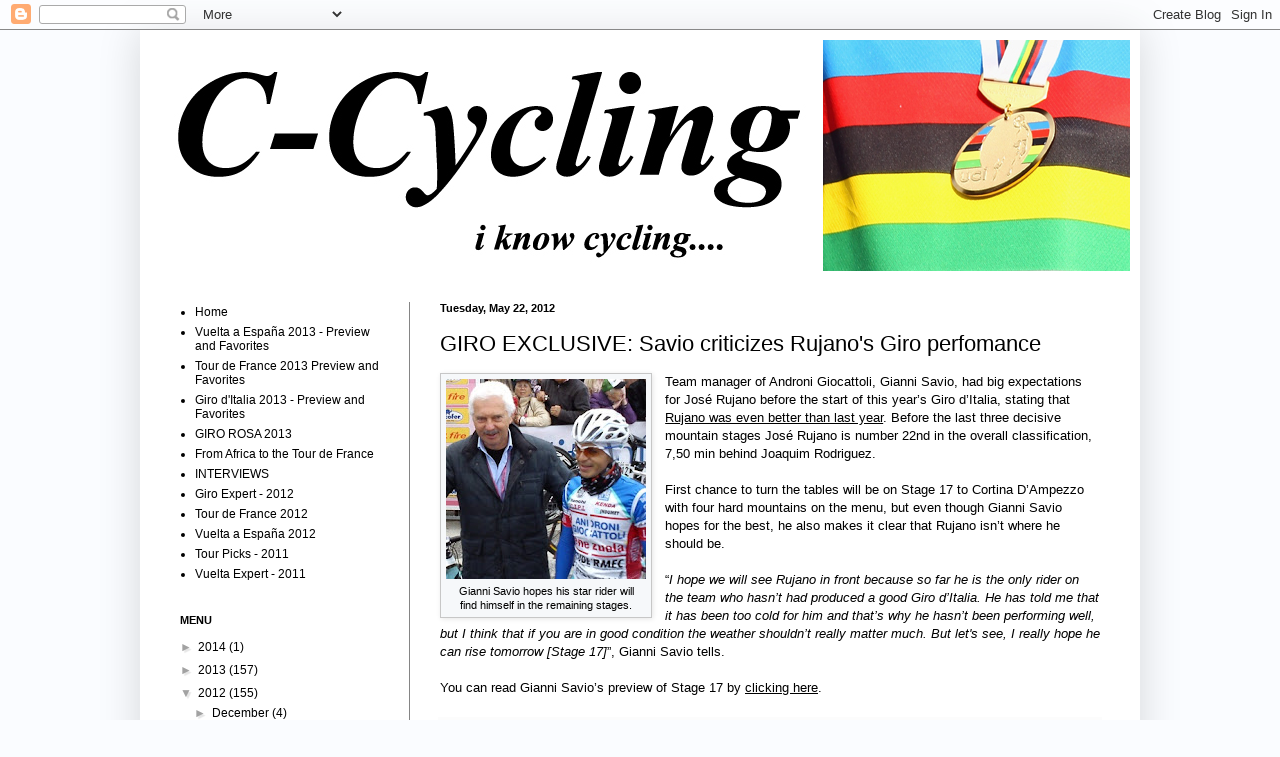

--- FILE ---
content_type: text/html; charset=UTF-8
request_url: https://c-cycling.blogspot.com/2012/05/giro-exclusive-savio-criticizes-rujanos.html
body_size: 11506
content:
<!DOCTYPE html>
<html class='v2' dir='ltr' lang='en'>
<head>
<link href='https://www.blogger.com/static/v1/widgets/335934321-css_bundle_v2.css' rel='stylesheet' type='text/css'/>
<meta content='width=1100' name='viewport'/>
<meta content='text/html; charset=UTF-8' http-equiv='Content-Type'/>
<meta content='blogger' name='generator'/>
<link href='https://c-cycling.blogspot.com/favicon.ico' rel='icon' type='image/x-icon'/>
<link href='http://c-cycling.blogspot.com/2012/05/giro-exclusive-savio-criticizes-rujanos.html' rel='canonical'/>
<link rel="alternate" type="application/atom+xml" title="C-Cycling.com - I know cycling... - Atom" href="https://c-cycling.blogspot.com/feeds/posts/default" />
<link rel="alternate" type="application/rss+xml" title="C-Cycling.com - I know cycling... - RSS" href="https://c-cycling.blogspot.com/feeds/posts/default?alt=rss" />
<link rel="service.post" type="application/atom+xml" title="C-Cycling.com - I know cycling... - Atom" href="https://www.blogger.com/feeds/8325347338223117152/posts/default" />

<link rel="alternate" type="application/atom+xml" title="C-Cycling.com - I know cycling... - Atom" href="https://c-cycling.blogspot.com/feeds/4584364585170607186/comments/default" />
<!--Can't find substitution for tag [blog.ieCssRetrofitLinks]-->
<link href='https://blogger.googleusercontent.com/img/b/R29vZ2xl/AVvXsEgiZxmQBCTBTwZoI7kDOOW8F5te3qrg6_EpaNdAi3drB0L9C-g5qrBuuwqumHU1npIJ-z-bIGAlCfccUCrGnwMhnH_Qhz7CBm68HSYCwafpfnjKtrngameaO6upAkUNKKMzh-9C71XHHQY/s200/Rujano_Savio.jpg' rel='image_src'/>
<meta content='http://c-cycling.blogspot.com/2012/05/giro-exclusive-savio-criticizes-rujanos.html' property='og:url'/>
<meta content='GIRO EXCLUSIVE: Savio criticizes Rujano&#39;s Giro perfomance' property='og:title'/>
<meta content='  Gianni Savio hopes his star rider will  find himself in the remaining stages.   Team manager of Androni Giocattoli, Gianni Savio, had big ...' property='og:description'/>
<meta content='https://blogger.googleusercontent.com/img/b/R29vZ2xl/AVvXsEgiZxmQBCTBTwZoI7kDOOW8F5te3qrg6_EpaNdAi3drB0L9C-g5qrBuuwqumHU1npIJ-z-bIGAlCfccUCrGnwMhnH_Qhz7CBm68HSYCwafpfnjKtrngameaO6upAkUNKKMzh-9C71XHHQY/w1200-h630-p-k-no-nu/Rujano_Savio.jpg' property='og:image'/>
<title>C-Cycling.com - I know cycling...: GIRO EXCLUSIVE: Savio criticizes Rujano's Giro perfomance</title>
<style type='text/css'>@font-face{font-family:'Neuton';font-style:normal;font-weight:400;font-display:swap;src:url(//fonts.gstatic.com/s/neuton/v24/UMBTrPtMoH62xUZCwYg6UCj1BoM5.woff2)format('woff2');unicode-range:U+0100-02BA,U+02BD-02C5,U+02C7-02CC,U+02CE-02D7,U+02DD-02FF,U+0304,U+0308,U+0329,U+1D00-1DBF,U+1E00-1E9F,U+1EF2-1EFF,U+2020,U+20A0-20AB,U+20AD-20C0,U+2113,U+2C60-2C7F,U+A720-A7FF;}@font-face{font-family:'Neuton';font-style:normal;font-weight:400;font-display:swap;src:url(//fonts.gstatic.com/s/neuton/v24/UMBTrPtMoH62xUZCz4g6UCj1Bg.woff2)format('woff2');unicode-range:U+0000-00FF,U+0131,U+0152-0153,U+02BB-02BC,U+02C6,U+02DA,U+02DC,U+0304,U+0308,U+0329,U+2000-206F,U+20AC,U+2122,U+2191,U+2193,U+2212,U+2215,U+FEFF,U+FFFD;}</style>
<style id='page-skin-1' type='text/css'><!--
/*
-----------------------------------------------
Blogger Template Style
Name:     Simple
Designer: Blogger
URL:      www.blogger.com
----------------------------------------------- */
/* Content
----------------------------------------------- */
body {
font: normal normal 12px 'Trebuchet MS', Trebuchet, sans-serif;
color: #000000;
background: #fafcff none repeat scroll top left;
padding: 0 40px 40px 40px;
}
html body .region-inner {
min-width: 0;
max-width: 100%;
width: auto;
}
h2 {
font-size: 22px;
}
a:link {
text-decoration:none;
color: #000000;
}
a:visited {
text-decoration:none;
color: #000000;
}
a:hover {
text-decoration:underline;
color: #000000;
}
.body-fauxcolumn-outer .fauxcolumn-inner {
background: transparent none repeat scroll top left;
_background-image: none;
}
.body-fauxcolumn-outer .cap-top {
position: absolute;
z-index: 1;
height: 400px;
width: 100%;
}
.body-fauxcolumn-outer .cap-top .cap-left {
width: 100%;
background: transparent none repeat-x scroll top left;
_background-image: none;
}
.content-outer {
-moz-box-shadow: 0 0 40px rgba(0, 0, 0, .15);
-webkit-box-shadow: 0 0 5px rgba(0, 0, 0, .15);
-goog-ms-box-shadow: 0 0 10px #333333;
box-shadow: 0 0 40px rgba(0, 0, 0, .15);
margin-bottom: 1px;
}
.content-inner {
padding: 10px 10px;
}
.content-inner {
background-color: #ffffff;
}
/* Header
----------------------------------------------- */
.header-outer {
background: transparent none repeat-x scroll 0 -400px;
_background-image: none;
}
.Header h1 {
font: normal normal 60px Neuton;
color: #000000;
text-shadow: -1px -1px 1px rgba(0, 0, 0, .2);
}
.Header h1 a {
color: #000000;
}
.Header .description {
font-size: 140%;
color: #858585;
}
.header-inner .Header .titlewrapper {
padding: 22px 30px;
}
.header-inner .Header .descriptionwrapper {
padding: 0 30px;
}
/* Tabs
----------------------------------------------- */
.tabs-inner .section:first-child {
border-top: 1px solid #ffffff;
}
.tabs-inner .section:first-child ul {
margin-top: -1px;
border-top: 1px solid #ffffff;
border-left: 0 solid #ffffff;
border-right: 0 solid #ffffff;
}
.tabs-inner .widget ul {
background: #f8f9fa url(//www.blogblog.com/1kt/simple/gradients_light.png) repeat-x scroll 0 -800px;
_background-image: none;
border-bottom: 1px solid #ffffff;
margin-top: 0;
margin-left: -30px;
margin-right: -30px;
}
.tabs-inner .widget li a {
display: inline-block;
padding: .6em 1em;
font: normal normal 14px Arial, Tahoma, Helvetica, FreeSans, sans-serif;
color: #a2a2a2;
border-left: 1px solid #ffffff;
border-right: 1px solid #ffffff;
}
.tabs-inner .widget li:first-child a {
border-left: none;
}
.tabs-inner .widget li.selected a, .tabs-inner .widget li a:hover {
color: #000000;
background-color: #f2f2f2;
text-decoration: none;
}
/* Columns
----------------------------------------------- */
.main-outer {
border-top: 0 solid #858585;
}
.fauxcolumn-left-outer .fauxcolumn-inner {
border-right: 1px solid #858585;
}
.fauxcolumn-right-outer .fauxcolumn-inner {
border-left: 1px solid #858585;
}
/* Headings
----------------------------------------------- */
div.widget > h2,
div.widget h2.title {
margin: 0 0 1em 0;
font: normal bold 11px Arial, Tahoma, Helvetica, FreeSans, sans-serif;
color: #000000;
}
/* Widgets
----------------------------------------------- */
.widget .zippy {
color: #a2a2a2;
text-shadow: 2px 2px 1px rgba(0, 0, 0, .1);
}
.widget .popular-posts ul {
list-style: none;
}
/* Posts
----------------------------------------------- */
h2.date-header {
font: normal bold 11px Arial, Tahoma, Helvetica, FreeSans, sans-serif;
}
.date-header span {
background-color: transparent;
color: #000000;
padding: inherit;
letter-spacing: inherit;
margin: inherit;
}
.main-inner {
padding-top: 30px;
padding-bottom: 30px;
}
.main-inner .column-center-inner {
padding: 0 15px;
}
.main-inner .column-center-inner .section {
margin: 0 15px;
}
.post {
margin: 0 0 25px 0;
}
h3.post-title, .comments h4 {
font: normal normal 22px Arial, Tahoma, Helvetica, FreeSans, sans-serif;
margin: .75em 0 0;
}
.post-body {
font-size: 110%;
line-height: 1.4;
position: relative;
}
.post-body img, .post-body .tr-caption-container, .Profile img, .Image img,
.BlogList .item-thumbnail img {
padding: 2px;
background: #f6f8fa;
border: 1px solid #c7c7c7;
-moz-box-shadow: 1px 1px 5px rgba(0, 0, 0, .1);
-webkit-box-shadow: 1px 1px 5px rgba(0, 0, 0, .1);
box-shadow: 1px 1px 5px rgba(0, 0, 0, .1);
}
.post-body img, .post-body .tr-caption-container {
padding: 5px;
}
.post-body .tr-caption-container {
color: #000000;
}
.post-body .tr-caption-container img {
padding: 0;
background: transparent;
border: none;
-moz-box-shadow: 0 0 0 rgba(0, 0, 0, .1);
-webkit-box-shadow: 0 0 0 rgba(0, 0, 0, .1);
box-shadow: 0 0 0 rgba(0, 0, 0, .1);
}
.post-header {
margin: 0 0 1.5em;
line-height: 1.6;
font-size: 90%;
}
.post-footer {
margin: 20px -2px 0;
padding: 5px 10px;
color: #000000;
background-color: #fcfcfc;
border-bottom: 1px solid #f2f2f2;
line-height: 1.6;
font-size: 90%;
}
#comments .comment-author {
padding-top: 1.5em;
border-top: 1px solid #858585;
background-position: 0 1.5em;
}
#comments .comment-author:first-child {
padding-top: 0;
border-top: none;
}
.avatar-image-container {
margin: .2em 0 0;
}
#comments .avatar-image-container img {
border: 1px solid #c7c7c7;
}
/* Comments
----------------------------------------------- */
.comments .comments-content .icon.blog-author {
background-repeat: no-repeat;
background-image: url([data-uri]);
}
.comments .comments-content .loadmore a {
border-top: 1px solid #a2a2a2;
border-bottom: 1px solid #a2a2a2;
}
.comments .comment-thread.inline-thread {
background-color: #fcfcfc;
}
.comments .continue {
border-top: 2px solid #a2a2a2;
}
/* Accents
---------------------------------------------- */
.section-columns td.columns-cell {
border-left: 1px solid #858585;
}
.blog-pager {
background: transparent none no-repeat scroll top center;
}
.blog-pager-older-link, .home-link,
.blog-pager-newer-link {
background-color: #ffffff;
padding: 5px;
}
.footer-outer {
border-top: 0 dashed #bbbbbb;
}
/* Mobile
----------------------------------------------- */
body.mobile  {
background-size: auto;
}
.mobile .body-fauxcolumn-outer {
background: transparent none repeat scroll top left;
}
.mobile .body-fauxcolumn-outer .cap-top {
background-size: 100% auto;
}
.mobile .content-outer {
-webkit-box-shadow: 0 0 3px rgba(0, 0, 0, .15);
box-shadow: 0 0 3px rgba(0, 0, 0, .15);
}
.mobile .tabs-inner .widget ul {
margin-left: 0;
margin-right: 0;
}
.mobile .post {
margin: 0;
}
.mobile .main-inner .column-center-inner .section {
margin: 0;
}
.mobile .date-header span {
padding: 0.1em 10px;
margin: 0 -10px;
}
.mobile h3.post-title {
margin: 0;
}
.mobile .blog-pager {
background: transparent none no-repeat scroll top center;
}
.mobile .footer-outer {
border-top: none;
}
.mobile .main-inner, .mobile .footer-inner {
background-color: #ffffff;
}
.mobile-index-contents {
color: #000000;
}
.mobile-link-button {
background-color: #000000;
}
.mobile-link-button a:link, .mobile-link-button a:visited {
color: #000000;
}
.mobile .tabs-inner .section:first-child {
border-top: none;
}
.mobile .tabs-inner .PageList .widget-content {
background-color: #f2f2f2;
color: #000000;
border-top: 1px solid #ffffff;
border-bottom: 1px solid #ffffff;
}
.mobile .tabs-inner .PageList .widget-content .pagelist-arrow {
border-left: 1px solid #ffffff;
}

--></style>
<style id='template-skin-1' type='text/css'><!--
body {
min-width: 1000px;
}
.content-outer, .content-fauxcolumn-outer, .region-inner {
min-width: 1000px;
max-width: 1000px;
_width: 1000px;
}
.main-inner .columns {
padding-left: 260px;
padding-right: 0px;
}
.main-inner .fauxcolumn-center-outer {
left: 260px;
right: 0px;
/* IE6 does not respect left and right together */
_width: expression(this.parentNode.offsetWidth -
parseInt("260px") -
parseInt("0px") + 'px');
}
.main-inner .fauxcolumn-left-outer {
width: 260px;
}
.main-inner .fauxcolumn-right-outer {
width: 0px;
}
.main-inner .column-left-outer {
width: 260px;
right: 100%;
margin-left: -260px;
}
.main-inner .column-right-outer {
width: 0px;
margin-right: -0px;
}
#layout {
min-width: 0;
}
#layout .content-outer {
min-width: 0;
width: 800px;
}
#layout .region-inner {
min-width: 0;
width: auto;
}
body#layout div.add_widget {
padding: 8px;
}
body#layout div.add_widget a {
margin-left: 32px;
}
--></style>
<link href='https://www.blogger.com/dyn-css/authorization.css?targetBlogID=8325347338223117152&amp;zx=2fcc11b3-ee25-470a-a223-fa4e8f54d509' media='none' onload='if(media!=&#39;all&#39;)media=&#39;all&#39;' rel='stylesheet'/><noscript><link href='https://www.blogger.com/dyn-css/authorization.css?targetBlogID=8325347338223117152&amp;zx=2fcc11b3-ee25-470a-a223-fa4e8f54d509' rel='stylesheet'/></noscript>
<meta name='google-adsense-platform-account' content='ca-host-pub-1556223355139109'/>
<meta name='google-adsense-platform-domain' content='blogspot.com'/>

<!-- data-ad-client=ca-pub-3146209596535938 -->

</head>
<body class='loading variant-pale'>
<div class='navbar section' id='navbar' name='Navbar'><div class='widget Navbar' data-version='1' id='Navbar1'><script type="text/javascript">
    function setAttributeOnload(object, attribute, val) {
      if(window.addEventListener) {
        window.addEventListener('load',
          function(){ object[attribute] = val; }, false);
      } else {
        window.attachEvent('onload', function(){ object[attribute] = val; });
      }
    }
  </script>
<div id="navbar-iframe-container"></div>
<script type="text/javascript" src="https://apis.google.com/js/platform.js"></script>
<script type="text/javascript">
      gapi.load("gapi.iframes:gapi.iframes.style.bubble", function() {
        if (gapi.iframes && gapi.iframes.getContext) {
          gapi.iframes.getContext().openChild({
              url: 'https://www.blogger.com/navbar/8325347338223117152?po\x3d4584364585170607186\x26origin\x3dhttps://c-cycling.blogspot.com',
              where: document.getElementById("navbar-iframe-container"),
              id: "navbar-iframe"
          });
        }
      });
    </script><script type="text/javascript">
(function() {
var script = document.createElement('script');
script.type = 'text/javascript';
script.src = '//pagead2.googlesyndication.com/pagead/js/google_top_exp.js';
var head = document.getElementsByTagName('head')[0];
if (head) {
head.appendChild(script);
}})();
</script>
</div></div>
<div class='body-fauxcolumns'>
<div class='fauxcolumn-outer body-fauxcolumn-outer'>
<div class='cap-top'>
<div class='cap-left'></div>
<div class='cap-right'></div>
</div>
<div class='fauxborder-left'>
<div class='fauxborder-right'></div>
<div class='fauxcolumn-inner'>
</div>
</div>
<div class='cap-bottom'>
<div class='cap-left'></div>
<div class='cap-right'></div>
</div>
</div>
</div>
<div class='content'>
<div class='content-fauxcolumns'>
<div class='fauxcolumn-outer content-fauxcolumn-outer'>
<div class='cap-top'>
<div class='cap-left'></div>
<div class='cap-right'></div>
</div>
<div class='fauxborder-left'>
<div class='fauxborder-right'></div>
<div class='fauxcolumn-inner'>
</div>
</div>
<div class='cap-bottom'>
<div class='cap-left'></div>
<div class='cap-right'></div>
</div>
</div>
</div>
<div class='content-outer'>
<div class='content-cap-top cap-top'>
<div class='cap-left'></div>
<div class='cap-right'></div>
</div>
<div class='fauxborder-left content-fauxborder-left'>
<div class='fauxborder-right content-fauxborder-right'></div>
<div class='content-inner'>
<header>
<div class='header-outer'>
<div class='header-cap-top cap-top'>
<div class='cap-left'></div>
<div class='cap-right'></div>
</div>
<div class='fauxborder-left header-fauxborder-left'>
<div class='fauxborder-right header-fauxborder-right'></div>
<div class='region-inner header-inner'>
<div class='header section' id='header' name='Header'><div class='widget Header' data-version='1' id='Header1'>
<div id='header-inner'>
<a href='https://c-cycling.blogspot.com/' style='display: block'>
<img alt='C-Cycling.com - I know cycling...' height='231px; ' id='Header1_headerimg' src='https://blogger.googleusercontent.com/img/b/R29vZ2xl/AVvXsEiMjTDojE_QGC52V0dAzdmrXRQO63xsdFm_8xnXhPCgUAD44ECYOWnTeWG4V30O3x6lhSE6_3BfNRWQq-kCysCjMaZcqOVWkDMLxh5O4gQHa3BNxhHTYmt6afhrGoPP2iEyjc-J8dxUPjE/s1600/C_Cycling_Logo_World_Champs.jpg' style='display: block' width='1000px; '/>
</a>
</div>
</div></div>
</div>
</div>
<div class='header-cap-bottom cap-bottom'>
<div class='cap-left'></div>
<div class='cap-right'></div>
</div>
</div>
</header>
<div class='tabs-outer'>
<div class='tabs-cap-top cap-top'>
<div class='cap-left'></div>
<div class='cap-right'></div>
</div>
<div class='fauxborder-left tabs-fauxborder-left'>
<div class='fauxborder-right tabs-fauxborder-right'></div>
<div class='region-inner tabs-inner'>
<div class='tabs no-items section' id='crosscol' name='Cross-Column'></div>
<div class='tabs no-items section' id='crosscol-overflow' name='Cross-Column 2'></div>
</div>
</div>
<div class='tabs-cap-bottom cap-bottom'>
<div class='cap-left'></div>
<div class='cap-right'></div>
</div>
</div>
<div class='main-outer'>
<div class='main-cap-top cap-top'>
<div class='cap-left'></div>
<div class='cap-right'></div>
</div>
<div class='fauxborder-left main-fauxborder-left'>
<div class='fauxborder-right main-fauxborder-right'></div>
<div class='region-inner main-inner'>
<div class='columns fauxcolumns'>
<div class='fauxcolumn-outer fauxcolumn-center-outer'>
<div class='cap-top'>
<div class='cap-left'></div>
<div class='cap-right'></div>
</div>
<div class='fauxborder-left'>
<div class='fauxborder-right'></div>
<div class='fauxcolumn-inner'>
</div>
</div>
<div class='cap-bottom'>
<div class='cap-left'></div>
<div class='cap-right'></div>
</div>
</div>
<div class='fauxcolumn-outer fauxcolumn-left-outer'>
<div class='cap-top'>
<div class='cap-left'></div>
<div class='cap-right'></div>
</div>
<div class='fauxborder-left'>
<div class='fauxborder-right'></div>
<div class='fauxcolumn-inner'>
</div>
</div>
<div class='cap-bottom'>
<div class='cap-left'></div>
<div class='cap-right'></div>
</div>
</div>
<div class='fauxcolumn-outer fauxcolumn-right-outer'>
<div class='cap-top'>
<div class='cap-left'></div>
<div class='cap-right'></div>
</div>
<div class='fauxborder-left'>
<div class='fauxborder-right'></div>
<div class='fauxcolumn-inner'>
</div>
</div>
<div class='cap-bottom'>
<div class='cap-left'></div>
<div class='cap-right'></div>
</div>
</div>
<!-- corrects IE6 width calculation -->
<div class='columns-inner'>
<div class='column-center-outer'>
<div class='column-center-inner'>
<div class='main section' id='main' name='Main'><div class='widget Blog' data-version='1' id='Blog1'>
<div class='blog-posts hfeed'>

          <div class="date-outer">
        
<h2 class='date-header'><span>Tuesday, May 22, 2012</span></h2>

          <div class="date-posts">
        
<div class='post-outer'>
<div class='post hentry' itemscope='itemscope' itemtype='http://schema.org/BlogPosting'>
<a name='4584364585170607186'></a>
<h3 class='post-title entry-title' itemprop='name'>
GIRO EXCLUSIVE: Savio criticizes Rujano's Giro perfomance
</h3>
<div class='post-header'>
<div class='post-header-line-1'></div>
</div>
<div class='post-body entry-content' id='post-body-4584364585170607186' itemprop='articleBody'>
<table cellpadding="0" cellspacing="0" class="tr-caption-container" style="float: left; margin-right: 1em; text-align: left;"><tbody>
<tr><td style="text-align: center;"><a href="https://blogger.googleusercontent.com/img/b/R29vZ2xl/AVvXsEgiZxmQBCTBTwZoI7kDOOW8F5te3qrg6_EpaNdAi3drB0L9C-g5qrBuuwqumHU1npIJ-z-bIGAlCfccUCrGnwMhnH_Qhz7CBm68HSYCwafpfnjKtrngameaO6upAkUNKKMzh-9C71XHHQY/s1600/Rujano_Savio.jpg" imageanchor="1" style="clear: left; margin-bottom: 1em; margin-left: auto; margin-right: auto;"><img border="0" height="200" src="https://blogger.googleusercontent.com/img/b/R29vZ2xl/AVvXsEgiZxmQBCTBTwZoI7kDOOW8F5te3qrg6_EpaNdAi3drB0L9C-g5qrBuuwqumHU1npIJ-z-bIGAlCfccUCrGnwMhnH_Qhz7CBm68HSYCwafpfnjKtrngameaO6upAkUNKKMzh-9C71XHHQY/s200/Rujano_Savio.jpg" width="200" /></a></td></tr>
<tr><td class="tr-caption" style="text-align: center;">Gianni Savio hopes his star rider will<br />
find himself in the remaining stages.</td></tr>
</tbody></table>
Team manager of Androni Giocattoli, Gianni Savio, had big expectations for José Rujano before the start of this year&#8217;s Giro d&#8217;Italia, stating that <u><a href="http://c-cycling.blogspot.com/2012/05/exclusive-interview-gianni-savio-team.html" target="_blank">Rujano was even better than last year</a></u>. Before the last three decisive mountain stages José Rujano is number 22nd in the overall classification, 7,50 min behind Joaquim Rodriguez.&nbsp; 
<br />
<br />
First chance to turn the tables will be on Stage 17 to Cortina D&#8217;Ampezzo with four hard mountains on the menu, but even though Gianni Savio hopes for the best, he also makes it clear that Rujano isn&#8217;t where he should be.<br />
<br />
&#8220;<i>I hope we will see Rujano in front because so far he is the only rider on the team who hasn&#8217;t had produced a good Giro d&#8217;Italia. He has told me that it has been too cold for him and that&#8217;s why he hasn&#8217;t been performing well, but I think that if you are in good condition the weather shouldn&#8217;t really matter much. But let's see, I really hope he can rise tomorrow [Stage 17]</i>&#8221;, Gianni Savio tells.<br />
<br />
You can read Gianni Savio&#8217;s preview of Stage 17 by <u><a href="http://c-cycling.blogspot.com/2012/05/giro-expert-preview-stage-17.html" target="_blank">clicking here</a></u>.
<div style='clear: both;'></div>
</div>
<div class='post-footer'>
<div class='post-footer-line post-footer-line-1'><span class='post-author vcard'>
Posted by
<span class='fn'>
<a href='https://www.blogger.com/profile/09820564126960221923' itemprop='author' rel='author' title='author profile'>
Mikkel Condé
</a>
</span>
</span>
<span class='post-timestamp'>
at
<a class='timestamp-link' href='https://c-cycling.blogspot.com/2012/05/giro-exclusive-savio-criticizes-rujanos.html' itemprop='url' rel='bookmark' title='permanent link'><abbr class='published' itemprop='datePublished' title='2012-05-22T20:39:00+02:00'>8:39&#8239;PM</abbr></a>
</span>
<span class='post-comment-link'>
</span>
<span class='post-icons'>
<span class='item-control blog-admin pid-1572729670'>
<a href='https://www.blogger.com/post-edit.g?blogID=8325347338223117152&postID=4584364585170607186&from=pencil' title='Edit Post'>
<img alt='' class='icon-action' height='18' src='https://resources.blogblog.com/img/icon18_edit_allbkg.gif' width='18'/>
</a>
</span>
</span>
<div class='post-share-buttons goog-inline-block'>
<a class='goog-inline-block share-button sb-email' href='https://www.blogger.com/share-post.g?blogID=8325347338223117152&postID=4584364585170607186&target=email' target='_blank' title='Email This'><span class='share-button-link-text'>Email This</span></a><a class='goog-inline-block share-button sb-blog' href='https://www.blogger.com/share-post.g?blogID=8325347338223117152&postID=4584364585170607186&target=blog' onclick='window.open(this.href, "_blank", "height=270,width=475"); return false;' target='_blank' title='BlogThis!'><span class='share-button-link-text'>BlogThis!</span></a><a class='goog-inline-block share-button sb-twitter' href='https://www.blogger.com/share-post.g?blogID=8325347338223117152&postID=4584364585170607186&target=twitter' target='_blank' title='Share to X'><span class='share-button-link-text'>Share to X</span></a><a class='goog-inline-block share-button sb-facebook' href='https://www.blogger.com/share-post.g?blogID=8325347338223117152&postID=4584364585170607186&target=facebook' onclick='window.open(this.href, "_blank", "height=430,width=640"); return false;' target='_blank' title='Share to Facebook'><span class='share-button-link-text'>Share to Facebook</span></a><a class='goog-inline-block share-button sb-pinterest' href='https://www.blogger.com/share-post.g?blogID=8325347338223117152&postID=4584364585170607186&target=pinterest' target='_blank' title='Share to Pinterest'><span class='share-button-link-text'>Share to Pinterest</span></a>
</div>
</div>
<div class='post-footer-line post-footer-line-2'><span class='post-labels'>
Labels:
<a href='https://c-cycling.blogspot.com/search/label/Androni' rel='tag'>Androni</a>,
<a href='https://c-cycling.blogspot.com/search/label/C-Cycling' rel='tag'>C-Cycling</a>,
<a href='https://c-cycling.blogspot.com/search/label/Ciclismo' rel='tag'>Ciclismo</a>,
<a href='https://c-cycling.blogspot.com/search/label/Cycling' rel='tag'>Cycling</a>,
<a href='https://c-cycling.blogspot.com/search/label/Cyclisme' rel='tag'>Cyclisme</a>,
<a href='https://c-cycling.blogspot.com/search/label/Gianni%20Savio' rel='tag'>Gianni Savio</a>,
<a href='https://c-cycling.blogspot.com/search/label/Giro' rel='tag'>Giro</a>,
<a href='https://c-cycling.blogspot.com/search/label/Giro%20d%27Italia' rel='tag'>Giro d&#39;Italia</a>,
<a href='https://c-cycling.blogspot.com/search/label/Jos%C3%A9%20Rujano' rel='tag'>José Rujano</a>
</span>
</div>
<div class='post-footer-line post-footer-line-3'><span class='post-location'>
</span>
</div>
</div>
</div>
<div class='comments' id='comments'>
<a name='comments'></a>
<h4>No comments:</h4>
<div id='Blog1_comments-block-wrapper'>
<dl class='avatar-comment-indent' id='comments-block'>
</dl>
</div>
<p class='comment-footer'>
<div class='comment-form'>
<a name='comment-form'></a>
<h4 id='comment-post-message'>Post a Comment</h4>
<p>
</p>
<a href='https://www.blogger.com/comment/frame/8325347338223117152?po=4584364585170607186&hl=en&saa=85391&origin=https://c-cycling.blogspot.com' id='comment-editor-src'></a>
<iframe allowtransparency='true' class='blogger-iframe-colorize blogger-comment-from-post' frameborder='0' height='410px' id='comment-editor' name='comment-editor' src='' width='100%'></iframe>
<script src='https://www.blogger.com/static/v1/jsbin/2830521187-comment_from_post_iframe.js' type='text/javascript'></script>
<script type='text/javascript'>
      BLOG_CMT_createIframe('https://www.blogger.com/rpc_relay.html');
    </script>
</div>
</p>
</div>
</div>

        </div></div>
      
</div>
<div class='blog-pager' id='blog-pager'>
<span id='blog-pager-newer-link'>
<a class='blog-pager-newer-link' href='https://c-cycling.blogspot.com/2012/05/giro-expert-preview-stage-18.html' id='Blog1_blog-pager-newer-link' title='Newer Post'>Newer Post</a>
</span>
<span id='blog-pager-older-link'>
<a class='blog-pager-older-link' href='https://c-cycling.blogspot.com/2012/05/giro-expert-preview-stage-17.html' id='Blog1_blog-pager-older-link' title='Older Post'>Older Post</a>
</span>
<a class='home-link' href='https://c-cycling.blogspot.com/'>Home</a>
</div>
<div class='clear'></div>
<div class='post-feeds'>
<div class='feed-links'>
Subscribe to:
<a class='feed-link' href='https://c-cycling.blogspot.com/feeds/4584364585170607186/comments/default' target='_blank' type='application/atom+xml'>Post Comments (Atom)</a>
</div>
</div>
</div></div>
</div>
</div>
<div class='column-left-outer'>
<div class='column-left-inner'>
<aside>
<div class='sidebar section' id='sidebar-left-1'><div class='widget PageList' data-version='1' id='PageList1'>
<div class='widget-content'>
<ul>
<li>
<a href='https://c-cycling.blogspot.com/'>Home</a>
</li>
<li>
<a href='http://c-cycling.blogspot.cz/2013/08/vuelta-espana-2013-preview-and-favorites.html'>Vuelta a España 2013 - Preview and Favorites</a>
</li>
<li>
<a href='http://c-cycling.blogspot.cz/2013/06/tour-de-france-2013-preview-favorites.html'>Tour de France 2013 Preview and Favorites</a>
</li>
<li>
<a href='http://c-cycling.blogspot.cz/2013/05/giro-ditalia-2013-preview-favorites.html'>Giro d'Italia 2013 - Preview and Favorites</a>
</li>
<li>
<a href='https://c-cycling.blogspot.com/p/giro-rosa-2013.html'>GIRO ROSA 2013</a>
</li>
<li>
<a href='http://c-cycling.blogspot.cz/2012/10/from-africa-to-tour-de-france.html'>From Africa to the Tour de France</a>
</li>
<li>
<a href='https://c-cycling.blogspot.com/p/interviews.html'>INTERVIEWS</a>
</li>
<li>
<a href='https://c-cycling.blogspot.com/p/giro-expert.html'>Giro Expert - 2012</a>
</li>
<li>
<a href='https://c-cycling.blogspot.com/p/tour-de-france-2012.html'>Tour de France 2012</a>
</li>
<li>
<a href='https://c-cycling.blogspot.com/p/vuelta-espana-2012.html'>Vuelta a España 2012</a>
</li>
<li>
<a href='https://c-cycling.blogspot.com/p/tour-picks.html'>Tour Picks - 2011</a>
</li>
<li>
<a href='https://c-cycling.blogspot.com/p/vuelta-expert.html'>Vuelta Expert - 2011</a>
</li>
</ul>
<div class='clear'></div>
</div>
</div><div class='widget BlogArchive' data-version='1' id='BlogArchive1'>
<h2>MENU</h2>
<div class='widget-content'>
<div id='ArchiveList'>
<div id='BlogArchive1_ArchiveList'>
<ul class='hierarchy'>
<li class='archivedate collapsed'>
<a class='toggle' href='javascript:void(0)'>
<span class='zippy'>

        &#9658;&#160;
      
</span>
</a>
<a class='post-count-link' href='https://c-cycling.blogspot.com/2014/'>
2014
</a>
<span class='post-count' dir='ltr'>(1)</span>
<ul class='hierarchy'>
<li class='archivedate collapsed'>
<a class='toggle' href='javascript:void(0)'>
<span class='zippy'>

        &#9658;&#160;
      
</span>
</a>
<a class='post-count-link' href='https://c-cycling.blogspot.com/2014/01/'>
January
</a>
<span class='post-count' dir='ltr'>(1)</span>
</li>
</ul>
</li>
</ul>
<ul class='hierarchy'>
<li class='archivedate collapsed'>
<a class='toggle' href='javascript:void(0)'>
<span class='zippy'>

        &#9658;&#160;
      
</span>
</a>
<a class='post-count-link' href='https://c-cycling.blogspot.com/2013/'>
2013
</a>
<span class='post-count' dir='ltr'>(157)</span>
<ul class='hierarchy'>
<li class='archivedate collapsed'>
<a class='toggle' href='javascript:void(0)'>
<span class='zippy'>

        &#9658;&#160;
      
</span>
</a>
<a class='post-count-link' href='https://c-cycling.blogspot.com/2013/10/'>
October
</a>
<span class='post-count' dir='ltr'>(2)</span>
</li>
</ul>
<ul class='hierarchy'>
<li class='archivedate collapsed'>
<a class='toggle' href='javascript:void(0)'>
<span class='zippy'>

        &#9658;&#160;
      
</span>
</a>
<a class='post-count-link' href='https://c-cycling.blogspot.com/2013/09/'>
September
</a>
<span class='post-count' dir='ltr'>(16)</span>
</li>
</ul>
<ul class='hierarchy'>
<li class='archivedate collapsed'>
<a class='toggle' href='javascript:void(0)'>
<span class='zippy'>

        &#9658;&#160;
      
</span>
</a>
<a class='post-count-link' href='https://c-cycling.blogspot.com/2013/08/'>
August
</a>
<span class='post-count' dir='ltr'>(11)</span>
</li>
</ul>
<ul class='hierarchy'>
<li class='archivedate collapsed'>
<a class='toggle' href='javascript:void(0)'>
<span class='zippy'>

        &#9658;&#160;
      
</span>
</a>
<a class='post-count-link' href='https://c-cycling.blogspot.com/2013/07/'>
July
</a>
<span class='post-count' dir='ltr'>(26)</span>
</li>
</ul>
<ul class='hierarchy'>
<li class='archivedate collapsed'>
<a class='toggle' href='javascript:void(0)'>
<span class='zippy'>

        &#9658;&#160;
      
</span>
</a>
<a class='post-count-link' href='https://c-cycling.blogspot.com/2013/06/'>
June
</a>
<span class='post-count' dir='ltr'>(27)</span>
</li>
</ul>
<ul class='hierarchy'>
<li class='archivedate collapsed'>
<a class='toggle' href='javascript:void(0)'>
<span class='zippy'>

        &#9658;&#160;
      
</span>
</a>
<a class='post-count-link' href='https://c-cycling.blogspot.com/2013/05/'>
May
</a>
<span class='post-count' dir='ltr'>(26)</span>
</li>
</ul>
<ul class='hierarchy'>
<li class='archivedate collapsed'>
<a class='toggle' href='javascript:void(0)'>
<span class='zippy'>

        &#9658;&#160;
      
</span>
</a>
<a class='post-count-link' href='https://c-cycling.blogspot.com/2013/04/'>
April
</a>
<span class='post-count' dir='ltr'>(10)</span>
</li>
</ul>
<ul class='hierarchy'>
<li class='archivedate collapsed'>
<a class='toggle' href='javascript:void(0)'>
<span class='zippy'>

        &#9658;&#160;
      
</span>
</a>
<a class='post-count-link' href='https://c-cycling.blogspot.com/2013/03/'>
March
</a>
<span class='post-count' dir='ltr'>(23)</span>
</li>
</ul>
<ul class='hierarchy'>
<li class='archivedate collapsed'>
<a class='toggle' href='javascript:void(0)'>
<span class='zippy'>

        &#9658;&#160;
      
</span>
</a>
<a class='post-count-link' href='https://c-cycling.blogspot.com/2013/02/'>
February
</a>
<span class='post-count' dir='ltr'>(4)</span>
</li>
</ul>
<ul class='hierarchy'>
<li class='archivedate collapsed'>
<a class='toggle' href='javascript:void(0)'>
<span class='zippy'>

        &#9658;&#160;
      
</span>
</a>
<a class='post-count-link' href='https://c-cycling.blogspot.com/2013/01/'>
January
</a>
<span class='post-count' dir='ltr'>(12)</span>
</li>
</ul>
</li>
</ul>
<ul class='hierarchy'>
<li class='archivedate expanded'>
<a class='toggle' href='javascript:void(0)'>
<span class='zippy toggle-open'>

        &#9660;&#160;
      
</span>
</a>
<a class='post-count-link' href='https://c-cycling.blogspot.com/2012/'>
2012
</a>
<span class='post-count' dir='ltr'>(155)</span>
<ul class='hierarchy'>
<li class='archivedate collapsed'>
<a class='toggle' href='javascript:void(0)'>
<span class='zippy'>

        &#9658;&#160;
      
</span>
</a>
<a class='post-count-link' href='https://c-cycling.blogspot.com/2012/12/'>
December
</a>
<span class='post-count' dir='ltr'>(4)</span>
</li>
</ul>
<ul class='hierarchy'>
<li class='archivedate collapsed'>
<a class='toggle' href='javascript:void(0)'>
<span class='zippy'>

        &#9658;&#160;
      
</span>
</a>
<a class='post-count-link' href='https://c-cycling.blogspot.com/2012/11/'>
November
</a>
<span class='post-count' dir='ltr'>(5)</span>
</li>
</ul>
<ul class='hierarchy'>
<li class='archivedate collapsed'>
<a class='toggle' href='javascript:void(0)'>
<span class='zippy'>

        &#9658;&#160;
      
</span>
</a>
<a class='post-count-link' href='https://c-cycling.blogspot.com/2012/10/'>
October
</a>
<span class='post-count' dir='ltr'>(8)</span>
</li>
</ul>
<ul class='hierarchy'>
<li class='archivedate collapsed'>
<a class='toggle' href='javascript:void(0)'>
<span class='zippy'>

        &#9658;&#160;
      
</span>
</a>
<a class='post-count-link' href='https://c-cycling.blogspot.com/2012/09/'>
September
</a>
<span class='post-count' dir='ltr'>(13)</span>
</li>
</ul>
<ul class='hierarchy'>
<li class='archivedate collapsed'>
<a class='toggle' href='javascript:void(0)'>
<span class='zippy'>

        &#9658;&#160;
      
</span>
</a>
<a class='post-count-link' href='https://c-cycling.blogspot.com/2012/08/'>
August
</a>
<span class='post-count' dir='ltr'>(20)</span>
</li>
</ul>
<ul class='hierarchy'>
<li class='archivedate collapsed'>
<a class='toggle' href='javascript:void(0)'>
<span class='zippy'>

        &#9658;&#160;
      
</span>
</a>
<a class='post-count-link' href='https://c-cycling.blogspot.com/2012/07/'>
July
</a>
<span class='post-count' dir='ltr'>(23)</span>
</li>
</ul>
<ul class='hierarchy'>
<li class='archivedate collapsed'>
<a class='toggle' href='javascript:void(0)'>
<span class='zippy'>

        &#9658;&#160;
      
</span>
</a>
<a class='post-count-link' href='https://c-cycling.blogspot.com/2012/06/'>
June
</a>
<span class='post-count' dir='ltr'>(9)</span>
</li>
</ul>
<ul class='hierarchy'>
<li class='archivedate expanded'>
<a class='toggle' href='javascript:void(0)'>
<span class='zippy toggle-open'>

        &#9660;&#160;
      
</span>
</a>
<a class='post-count-link' href='https://c-cycling.blogspot.com/2012/05/'>
May
</a>
<span class='post-count' dir='ltr'>(37)</span>
<ul class='posts'>
<li><a href='https://c-cycling.blogspot.com/2012/05/giro-expert-preview-stage-21.html'>Giro Expert Preview - Stage 21</a></li>
<li><a href='https://c-cycling.blogspot.com/2012/05/giro-expert-preview-stage-20.html'>Giro Expert Preview - Stage 20</a></li>
<li><a href='https://c-cycling.blogspot.com/2012/05/michael-rasmussen-you-cant-overestimate.html'>Michael Rasmussen: You can&#39;t overestimate the Stel...</a></li>
<li><a href='https://c-cycling.blogspot.com/2012/05/giro-expert-preview-stage-19.html'>Giro Expert Preview - Stage 19</a></li>
<li><a href='https://c-cycling.blogspot.com/2012/05/giro-expert-preview-stage-18.html'>Giro Expert Preview - Stage 18</a></li>
<li><a href='https://c-cycling.blogspot.com/2012/05/giro-exclusive-savio-criticizes-rujanos.html'>GIRO EXCLUSIVE: Savio criticizes Rujano&#39;s Giro per...</a></li>
<li><a href='https://c-cycling.blogspot.com/2012/05/giro-expert-preview-stage-17.html'>Giro Expert Preview - Stage 17</a></li>
<li><a href='https://c-cycling.blogspot.com/2012/05/giro-expert-preview-stage-16.html'>Giro Expert Preview - Stage 16</a></li>
<li><a href='https://c-cycling.blogspot.com/2012/05/giro-expert-preview-stave-15.html'>Giro Expert Preview - Stage 15</a></li>
<li><a href='https://c-cycling.blogspot.com/2012/05/giro-expert-preview-stage-14.html'>Giro Expert Preview - Stage 14</a></li>
<li><a href='https://c-cycling.blogspot.com/2012/05/giro-expert-preview-stage-13.html'>Giro Expert Preview - Stage 13</a></li>
<li><a href='https://c-cycling.blogspot.com/2012/05/giro-expert-preview-stage-12.html'>Giro Expert Preview - Stage 12</a></li>
<li><a href='https://c-cycling.blogspot.com/2012/05/giro-expert-preview-stage-10.html'>Giro Expert Preview - Stage 10</a></li>
<li><a href='https://c-cycling.blogspot.com/2012/05/giro-exclusive-gianni-savio-sums-up-1st.html'>GIRO EXCLUSIVE - Gianni Savio sums up the 1st week...</a></li>
<li><a href='https://c-cycling.blogspot.com/2012/05/giro-expert-preview-stage-9.html'>Giro Expert Preview - Stage 9</a></li>
<li><a href='https://c-cycling.blogspot.com/2012/05/giro-expert-preview-stage-8.html'>Giro Expert Preview - Stage 8</a></li>
<li><a href='https://c-cycling.blogspot.com/2012/05/bravo-tiralongo.html'>Bravo Tiralongo!</a></li>
<li><a href='https://c-cycling.blogspot.com/2012/05/giro-exclusive-scarponi-now-i-want-to.html'>GIRO EXCLUSIVE  - Scarponi: Now I want to win the ...</a></li>
<li><a href='https://c-cycling.blogspot.com/2012/05/giro-expert-preview-stage-7.html'>Giro Expert Preview - Stage 7</a></li>
<li><a href='https://c-cycling.blogspot.com/2012/05/giro-exclusive-podium-and-top10-for.html'>GIRO EXCLUSIVE - Podium and top10 for Astana</a></li>
<li><a href='https://c-cycling.blogspot.com/2012/05/giro-expert-preview-stage-6.html'>Giro Expert Preview - Stage 6</a></li>
<li><a href='https://c-cycling.blogspot.com/2012/05/giro-expert-preview-stage-5.html'>Giro Expert Preview - Stage 5</a></li>
<li><a href='https://c-cycling.blogspot.com/2012/05/giro-exclusive-modolo-look-out-for.html'>GIRO EXCLUSIVE: Modolo: Look out for Pozzovivo!</a></li>
<li><a href='https://c-cycling.blogspot.com/2012/05/giro-expert-preview-stage-4.html'>Giro Expert Preview - Stage 4</a></li>
<li><a href='https://c-cycling.blogspot.com/2012/05/giro-ditalia-rest-day-catch-up.html'>Giro d&#8217;Italia - Rest Day catch up</a></li>
<li><a href='https://c-cycling.blogspot.com/2012/05/exclusive-interview-gianni-savio-team.html'>Exclusive Interview - Gianni Savio (Team Manager, ...</a></li>
<li><a href='https://c-cycling.blogspot.com/2012/05/giro-expert-preview-stage-3.html'>Giro Expert Preview - Stage 3</a></li>
<li><a href='https://c-cycling.blogspot.com/2012/05/giro-exclusive-phinney-ready-to-help.html'>GIRO EXCLUSIVE - Phinney ready to help Hushovd</a></li>
<li><a href='https://c-cycling.blogspot.com/2012/05/giro-exclusive-fuglsang-i-want-to-stay.html'>Exclusive - Fuglsang: I want to stay with Radioshack</a></li>
<li><a href='https://c-cycling.blogspot.com/2012/05/giro-expert-preview-stage-2.html'>Giro Expert Preview - Stage 2</a></li>
<li><a href='https://c-cycling.blogspot.com/2012/05/super-phinney-super-cool.html'>Super Phinney - Super Cool</a></li>
<li><a href='https://c-cycling.blogspot.com/2012/05/giro-exclusive-uran-hopes-for-top10.html'>GIRO EXCLUSIVE - Uran hopes for Top10</a></li>
<li><a href='https://c-cycling.blogspot.com/2012/05/giro-expert-stage-1.html'>Giro Expert Preview - Stage 1</a></li>
<li><a href='https://c-cycling.blogspot.com/2012/05/giro-exclusive-i-fear-denmark-more-than.html'>GIRO EXCLUSIVE &#8211; &#8220;I fear Denmark more than Stelvio&#8221;</a></li>
<li><a href='https://c-cycling.blogspot.com/2012/05/giro-interview-gustav-erik-larsson.html'>Giro Interview - Gustav Erik Larsson</a></li>
<li><a href='https://c-cycling.blogspot.com/2012/05/giro-ditalia-2012-favorites.html'>Giro d&#8217;Italia 2012 - The Favorites</a></li>
<li><a href='https://c-cycling.blogspot.com/2012/05/welcome-to-giro-ditalia.html'>Welcome to the Giro d&#8217;Italia</a></li>
</ul>
</li>
</ul>
<ul class='hierarchy'>
<li class='archivedate collapsed'>
<a class='toggle' href='javascript:void(0)'>
<span class='zippy'>

        &#9658;&#160;
      
</span>
</a>
<a class='post-count-link' href='https://c-cycling.blogspot.com/2012/04/'>
April
</a>
<span class='post-count' dir='ltr'>(10)</span>
</li>
</ul>
<ul class='hierarchy'>
<li class='archivedate collapsed'>
<a class='toggle' href='javascript:void(0)'>
<span class='zippy'>

        &#9658;&#160;
      
</span>
</a>
<a class='post-count-link' href='https://c-cycling.blogspot.com/2012/03/'>
March
</a>
<span class='post-count' dir='ltr'>(10)</span>
</li>
</ul>
<ul class='hierarchy'>
<li class='archivedate collapsed'>
<a class='toggle' href='javascript:void(0)'>
<span class='zippy'>

        &#9658;&#160;
      
</span>
</a>
<a class='post-count-link' href='https://c-cycling.blogspot.com/2012/02/'>
February
</a>
<span class='post-count' dir='ltr'>(9)</span>
</li>
</ul>
<ul class='hierarchy'>
<li class='archivedate collapsed'>
<a class='toggle' href='javascript:void(0)'>
<span class='zippy'>

        &#9658;&#160;
      
</span>
</a>
<a class='post-count-link' href='https://c-cycling.blogspot.com/2012/01/'>
January
</a>
<span class='post-count' dir='ltr'>(7)</span>
</li>
</ul>
</li>
</ul>
<ul class='hierarchy'>
<li class='archivedate collapsed'>
<a class='toggle' href='javascript:void(0)'>
<span class='zippy'>

        &#9658;&#160;
      
</span>
</a>
<a class='post-count-link' href='https://c-cycling.blogspot.com/2011/'>
2011
</a>
<span class='post-count' dir='ltr'>(106)</span>
<ul class='hierarchy'>
<li class='archivedate collapsed'>
<a class='toggle' href='javascript:void(0)'>
<span class='zippy'>

        &#9658;&#160;
      
</span>
</a>
<a class='post-count-link' href='https://c-cycling.blogspot.com/2011/12/'>
December
</a>
<span class='post-count' dir='ltr'>(10)</span>
</li>
</ul>
<ul class='hierarchy'>
<li class='archivedate collapsed'>
<a class='toggle' href='javascript:void(0)'>
<span class='zippy'>

        &#9658;&#160;
      
</span>
</a>
<a class='post-count-link' href='https://c-cycling.blogspot.com/2011/11/'>
November
</a>
<span class='post-count' dir='ltr'>(6)</span>
</li>
</ul>
<ul class='hierarchy'>
<li class='archivedate collapsed'>
<a class='toggle' href='javascript:void(0)'>
<span class='zippy'>

        &#9658;&#160;
      
</span>
</a>
<a class='post-count-link' href='https://c-cycling.blogspot.com/2011/10/'>
October
</a>
<span class='post-count' dir='ltr'>(6)</span>
</li>
</ul>
<ul class='hierarchy'>
<li class='archivedate collapsed'>
<a class='toggle' href='javascript:void(0)'>
<span class='zippy'>

        &#9658;&#160;
      
</span>
</a>
<a class='post-count-link' href='https://c-cycling.blogspot.com/2011/09/'>
September
</a>
<span class='post-count' dir='ltr'>(26)</span>
</li>
</ul>
<ul class='hierarchy'>
<li class='archivedate collapsed'>
<a class='toggle' href='javascript:void(0)'>
<span class='zippy'>

        &#9658;&#160;
      
</span>
</a>
<a class='post-count-link' href='https://c-cycling.blogspot.com/2011/08/'>
August
</a>
<span class='post-count' dir='ltr'>(19)</span>
</li>
</ul>
<ul class='hierarchy'>
<li class='archivedate collapsed'>
<a class='toggle' href='javascript:void(0)'>
<span class='zippy'>

        &#9658;&#160;
      
</span>
</a>
<a class='post-count-link' href='https://c-cycling.blogspot.com/2011/07/'>
July
</a>
<span class='post-count' dir='ltr'>(35)</span>
</li>
</ul>
<ul class='hierarchy'>
<li class='archivedate collapsed'>
<a class='toggle' href='javascript:void(0)'>
<span class='zippy'>

        &#9658;&#160;
      
</span>
</a>
<a class='post-count-link' href='https://c-cycling.blogspot.com/2011/06/'>
June
</a>
<span class='post-count' dir='ltr'>(4)</span>
</li>
</ul>
</li>
</ul>
</div>
</div>
<div class='clear'></div>
</div>
</div><div class='widget HTML' data-version='1' id='HTML1'>
<h2 class='title'>GET THE T-SHIRT NOW - BUY HERE!</h2>
<div class='widget-content'>
<a class="boxl" href="#" onclick="window.open('http://cyclingbrokemyheart.spreadshirt.dk/','shopfenster','scrollbars=yes,width=845,height=750')"><img src="https://lh3.googleusercontent.com/blogger_img_proxy/AEn0k_vEL8qsBibsqJUryO2mCI6Hi6DtkhYJi7BhMqffqs05grYT4w3xMIiat_KPgpdhmdbFdC1IpgBtcUl9gjXgaMk-LVM32edyyMmOIS0awGLIF_4cK-F_m5YvBjFh7a5YVuAKf_ju2H-42UmGSS304c98A3XlLqAlJkl_eVYgbA-cvnGgsQ=s0-d" alt="22389453-106953287"></a>
</div>
<div class='clear'></div>
</div></div>
</aside>
</div>
</div>
<div class='column-right-outer'>
<div class='column-right-inner'>
<aside>
</aside>
</div>
</div>
</div>
<div style='clear: both'></div>
<!-- columns -->
</div>
<!-- main -->
</div>
</div>
<div class='main-cap-bottom cap-bottom'>
<div class='cap-left'></div>
<div class='cap-right'></div>
</div>
</div>
<footer>
<div class='footer-outer'>
<div class='footer-cap-top cap-top'>
<div class='cap-left'></div>
<div class='cap-right'></div>
</div>
<div class='fauxborder-left footer-fauxborder-left'>
<div class='fauxborder-right footer-fauxborder-right'></div>
<div class='region-inner footer-inner'>
<div class='foot no-items section' id='footer-1'></div>
<!-- outside of the include in order to lock Attribution widget -->
<div class='foot section' id='footer-3' name='Footer'><div class='widget Attribution' data-version='1' id='Attribution1'>
<div class='widget-content' style='text-align: center;'>
Contact: info@c-cycling.com - Mikkel Condé, 2011-2013. Simple theme. Powered by <a href='https://www.blogger.com' target='_blank'>Blogger</a>.
</div>
<div class='clear'></div>
</div></div>
</div>
</div>
<div class='footer-cap-bottom cap-bottom'>
<div class='cap-left'></div>
<div class='cap-right'></div>
</div>
</div>
</footer>
<!-- content -->
</div>
</div>
<div class='content-cap-bottom cap-bottom'>
<div class='cap-left'></div>
<div class='cap-right'></div>
</div>
</div>
</div>
<script type='text/javascript'>
    window.setTimeout(function() {
        document.body.className = document.body.className.replace('loading', '');
      }, 10);
  </script>

<script type="text/javascript" src="https://www.blogger.com/static/v1/widgets/2028843038-widgets.js"></script>
<script type='text/javascript'>
window['__wavt'] = 'AOuZoY6HZsvrQznK4Gxvn2tIWUvvQlcOdQ:1768985558799';_WidgetManager._Init('//www.blogger.com/rearrange?blogID\x3d8325347338223117152','//c-cycling.blogspot.com/2012/05/giro-exclusive-savio-criticizes-rujanos.html','8325347338223117152');
_WidgetManager._SetDataContext([{'name': 'blog', 'data': {'blogId': '8325347338223117152', 'title': 'C-Cycling.com - I know cycling...', 'url': 'https://c-cycling.blogspot.com/2012/05/giro-exclusive-savio-criticizes-rujanos.html', 'canonicalUrl': 'http://c-cycling.blogspot.com/2012/05/giro-exclusive-savio-criticizes-rujanos.html', 'homepageUrl': 'https://c-cycling.blogspot.com/', 'searchUrl': 'https://c-cycling.blogspot.com/search', 'canonicalHomepageUrl': 'http://c-cycling.blogspot.com/', 'blogspotFaviconUrl': 'https://c-cycling.blogspot.com/favicon.ico', 'bloggerUrl': 'https://www.blogger.com', 'hasCustomDomain': false, 'httpsEnabled': true, 'enabledCommentProfileImages': true, 'gPlusViewType': 'FILTERED_POSTMOD', 'adultContent': false, 'analyticsAccountNumber': '', 'encoding': 'UTF-8', 'locale': 'en', 'localeUnderscoreDelimited': 'en', 'languageDirection': 'ltr', 'isPrivate': false, 'isMobile': false, 'isMobileRequest': false, 'mobileClass': '', 'isPrivateBlog': false, 'isDynamicViewsAvailable': true, 'feedLinks': '\x3clink rel\x3d\x22alternate\x22 type\x3d\x22application/atom+xml\x22 title\x3d\x22C-Cycling.com - I know cycling... - Atom\x22 href\x3d\x22https://c-cycling.blogspot.com/feeds/posts/default\x22 /\x3e\n\x3clink rel\x3d\x22alternate\x22 type\x3d\x22application/rss+xml\x22 title\x3d\x22C-Cycling.com - I know cycling... - RSS\x22 href\x3d\x22https://c-cycling.blogspot.com/feeds/posts/default?alt\x3drss\x22 /\x3e\n\x3clink rel\x3d\x22service.post\x22 type\x3d\x22application/atom+xml\x22 title\x3d\x22C-Cycling.com - I know cycling... - Atom\x22 href\x3d\x22https://www.blogger.com/feeds/8325347338223117152/posts/default\x22 /\x3e\n\n\x3clink rel\x3d\x22alternate\x22 type\x3d\x22application/atom+xml\x22 title\x3d\x22C-Cycling.com - I know cycling... - Atom\x22 href\x3d\x22https://c-cycling.blogspot.com/feeds/4584364585170607186/comments/default\x22 /\x3e\n', 'meTag': '', 'adsenseClientId': 'ca-pub-3146209596535938', 'adsenseHostId': 'ca-host-pub-1556223355139109', 'adsenseHasAds': false, 'adsenseAutoAds': false, 'boqCommentIframeForm': true, 'loginRedirectParam': '', 'view': '', 'dynamicViewsCommentsSrc': '//www.blogblog.com/dynamicviews/4224c15c4e7c9321/js/comments.js', 'dynamicViewsScriptSrc': '//www.blogblog.com/dynamicviews/6e0d22adcfa5abea', 'plusOneApiSrc': 'https://apis.google.com/js/platform.js', 'disableGComments': true, 'interstitialAccepted': false, 'sharing': {'platforms': [{'name': 'Get link', 'key': 'link', 'shareMessage': 'Get link', 'target': ''}, {'name': 'Facebook', 'key': 'facebook', 'shareMessage': 'Share to Facebook', 'target': 'facebook'}, {'name': 'BlogThis!', 'key': 'blogThis', 'shareMessage': 'BlogThis!', 'target': 'blog'}, {'name': 'X', 'key': 'twitter', 'shareMessage': 'Share to X', 'target': 'twitter'}, {'name': 'Pinterest', 'key': 'pinterest', 'shareMessage': 'Share to Pinterest', 'target': 'pinterest'}, {'name': 'Email', 'key': 'email', 'shareMessage': 'Email', 'target': 'email'}], 'disableGooglePlus': true, 'googlePlusShareButtonWidth': 0, 'googlePlusBootstrap': '\x3cscript type\x3d\x22text/javascript\x22\x3ewindow.___gcfg \x3d {\x27lang\x27: \x27en\x27};\x3c/script\x3e'}, 'hasCustomJumpLinkMessage': false, 'jumpLinkMessage': 'Read more', 'pageType': 'item', 'postId': '4584364585170607186', 'postImageThumbnailUrl': 'https://blogger.googleusercontent.com/img/b/R29vZ2xl/AVvXsEgiZxmQBCTBTwZoI7kDOOW8F5te3qrg6_EpaNdAi3drB0L9C-g5qrBuuwqumHU1npIJ-z-bIGAlCfccUCrGnwMhnH_Qhz7CBm68HSYCwafpfnjKtrngameaO6upAkUNKKMzh-9C71XHHQY/s72-c/Rujano_Savio.jpg', 'postImageUrl': 'https://blogger.googleusercontent.com/img/b/R29vZ2xl/AVvXsEgiZxmQBCTBTwZoI7kDOOW8F5te3qrg6_EpaNdAi3drB0L9C-g5qrBuuwqumHU1npIJ-z-bIGAlCfccUCrGnwMhnH_Qhz7CBm68HSYCwafpfnjKtrngameaO6upAkUNKKMzh-9C71XHHQY/s200/Rujano_Savio.jpg', 'pageName': 'GIRO EXCLUSIVE: Savio criticizes Rujano\x27s Giro perfomance', 'pageTitle': 'C-Cycling.com - I know cycling...: GIRO EXCLUSIVE: Savio criticizes Rujano\x27s Giro perfomance'}}, {'name': 'features', 'data': {}}, {'name': 'messages', 'data': {'edit': 'Edit', 'linkCopiedToClipboard': 'Link copied to clipboard!', 'ok': 'Ok', 'postLink': 'Post Link'}}, {'name': 'template', 'data': {'name': 'Simple', 'localizedName': 'Simple', 'isResponsive': false, 'isAlternateRendering': false, 'isCustom': false, 'variant': 'pale', 'variantId': 'pale'}}, {'name': 'view', 'data': {'classic': {'name': 'classic', 'url': '?view\x3dclassic'}, 'flipcard': {'name': 'flipcard', 'url': '?view\x3dflipcard'}, 'magazine': {'name': 'magazine', 'url': '?view\x3dmagazine'}, 'mosaic': {'name': 'mosaic', 'url': '?view\x3dmosaic'}, 'sidebar': {'name': 'sidebar', 'url': '?view\x3dsidebar'}, 'snapshot': {'name': 'snapshot', 'url': '?view\x3dsnapshot'}, 'timeslide': {'name': 'timeslide', 'url': '?view\x3dtimeslide'}, 'isMobile': false, 'title': 'GIRO EXCLUSIVE: Savio criticizes Rujano\x27s Giro perfomance', 'description': '  Gianni Savio hopes his star rider will  find himself in the remaining stages.   Team manager of Androni Giocattoli, Gianni Savio, had big ...', 'featuredImage': 'https://blogger.googleusercontent.com/img/b/R29vZ2xl/AVvXsEgiZxmQBCTBTwZoI7kDOOW8F5te3qrg6_EpaNdAi3drB0L9C-g5qrBuuwqumHU1npIJ-z-bIGAlCfccUCrGnwMhnH_Qhz7CBm68HSYCwafpfnjKtrngameaO6upAkUNKKMzh-9C71XHHQY/s200/Rujano_Savio.jpg', 'url': 'https://c-cycling.blogspot.com/2012/05/giro-exclusive-savio-criticizes-rujanos.html', 'type': 'item', 'isSingleItem': true, 'isMultipleItems': false, 'isError': false, 'isPage': false, 'isPost': true, 'isHomepage': false, 'isArchive': false, 'isLabelSearch': false, 'postId': 4584364585170607186}}]);
_WidgetManager._RegisterWidget('_NavbarView', new _WidgetInfo('Navbar1', 'navbar', document.getElementById('Navbar1'), {}, 'displayModeFull'));
_WidgetManager._RegisterWidget('_HeaderView', new _WidgetInfo('Header1', 'header', document.getElementById('Header1'), {}, 'displayModeFull'));
_WidgetManager._RegisterWidget('_BlogView', new _WidgetInfo('Blog1', 'main', document.getElementById('Blog1'), {'cmtInteractionsEnabled': false, 'lightboxEnabled': true, 'lightboxModuleUrl': 'https://www.blogger.com/static/v1/jsbin/4049919853-lbx.js', 'lightboxCssUrl': 'https://www.blogger.com/static/v1/v-css/828616780-lightbox_bundle.css'}, 'displayModeFull'));
_WidgetManager._RegisterWidget('_PageListView', new _WidgetInfo('PageList1', 'sidebar-left-1', document.getElementById('PageList1'), {'title': '', 'links': [{'isCurrentPage': false, 'href': 'https://c-cycling.blogspot.com/', 'title': 'Home'}, {'isCurrentPage': false, 'href': 'http://c-cycling.blogspot.cz/2013/08/vuelta-espana-2013-preview-and-favorites.html', 'title': 'Vuelta a Espa\xf1a 2013 - Preview and Favorites'}, {'isCurrentPage': false, 'href': 'http://c-cycling.blogspot.cz/2013/06/tour-de-france-2013-preview-favorites.html', 'title': 'Tour de France 2013 Preview and Favorites'}, {'isCurrentPage': false, 'href': 'http://c-cycling.blogspot.cz/2013/05/giro-ditalia-2013-preview-favorites.html', 'title': 'Giro d\x27Italia 2013 - Preview and Favorites'}, {'isCurrentPage': false, 'href': 'https://c-cycling.blogspot.com/p/giro-rosa-2013.html', 'id': '7032376406257797541', 'title': 'GIRO ROSA 2013'}, {'isCurrentPage': false, 'href': 'http://c-cycling.blogspot.cz/2012/10/from-africa-to-tour-de-france.html', 'title': 'From Africa to the Tour de France'}, {'isCurrentPage': false, 'href': 'https://c-cycling.blogspot.com/p/interviews.html', 'id': '9201213512869787281', 'title': 'INTERVIEWS'}, {'isCurrentPage': false, 'href': 'https://c-cycling.blogspot.com/p/giro-expert.html', 'id': '8744777795683010475', 'title': 'Giro Expert - 2012'}, {'isCurrentPage': false, 'href': 'https://c-cycling.blogspot.com/p/tour-de-france-2012.html', 'id': '3270855169615708097', 'title': 'Tour de France 2012'}, {'isCurrentPage': false, 'href': 'https://c-cycling.blogspot.com/p/vuelta-espana-2012.html', 'id': '158260892624318089', 'title': 'Vuelta a Espa\xf1a 2012'}, {'isCurrentPage': false, 'href': 'https://c-cycling.blogspot.com/p/tour-picks.html', 'id': '4146629206332590092', 'title': 'Tour Picks - 2011'}, {'isCurrentPage': false, 'href': 'https://c-cycling.blogspot.com/p/vuelta-expert.html', 'id': '3782257534214896690', 'title': 'Vuelta Expert - 2011'}], 'mobile': false, 'showPlaceholder': true, 'hasCurrentPage': false}, 'displayModeFull'));
_WidgetManager._RegisterWidget('_BlogArchiveView', new _WidgetInfo('BlogArchive1', 'sidebar-left-1', document.getElementById('BlogArchive1'), {'languageDirection': 'ltr', 'loadingMessage': 'Loading\x26hellip;'}, 'displayModeFull'));
_WidgetManager._RegisterWidget('_HTMLView', new _WidgetInfo('HTML1', 'sidebar-left-1', document.getElementById('HTML1'), {}, 'displayModeFull'));
_WidgetManager._RegisterWidget('_AttributionView', new _WidgetInfo('Attribution1', 'footer-3', document.getElementById('Attribution1'), {}, 'displayModeFull'));
</script>
</body>
</html>